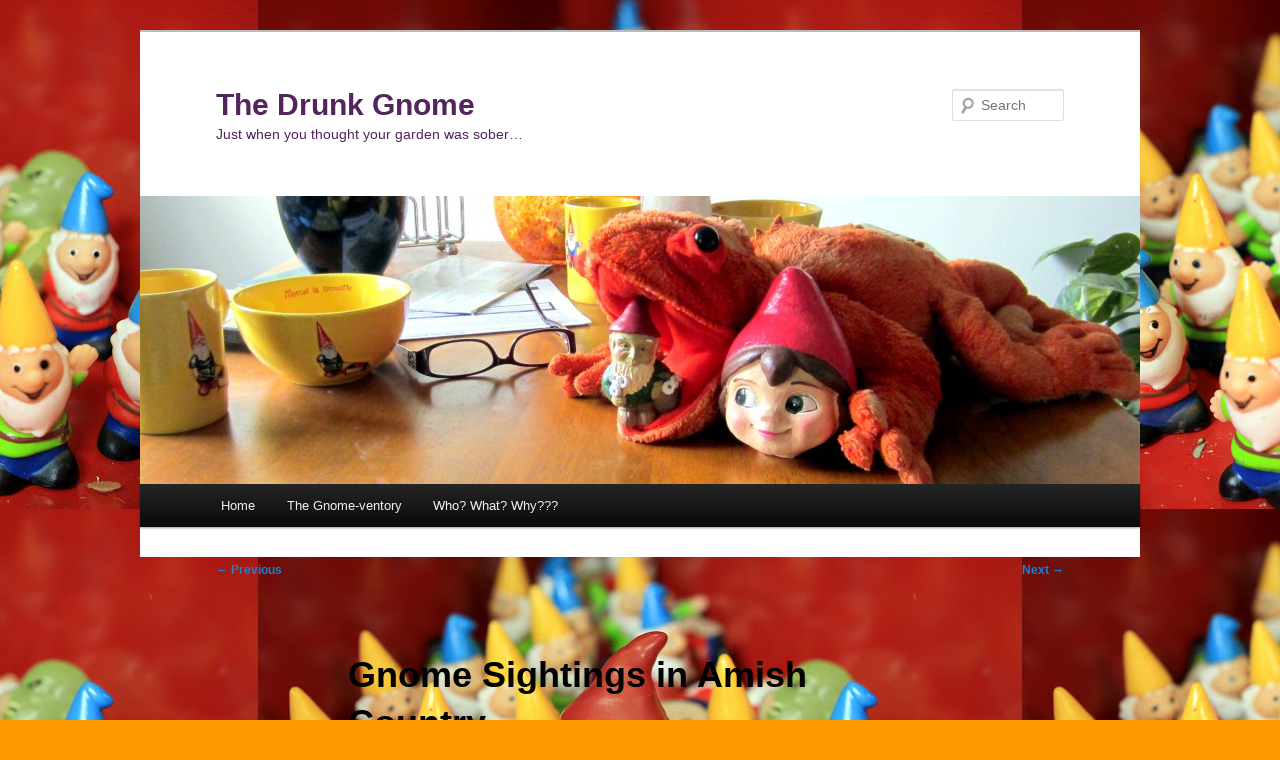

--- FILE ---
content_type: text/html; charset=UTF-8
request_url: https://thedrunkgnome.com/gnomescoutsightings/gnome-sightings-in-amish-country/
body_size: 9823
content:
<!DOCTYPE html>
<!--[if IE 6]>
<html id="ie6" lang="en-US" xmlns:fb="https://www.facebook.com/2008/fbml" xmlns:addthis="https://www.addthis.com/help/api-spec" >
<![endif]-->
<!--[if IE 7]>
<html id="ie7" lang="en-US" xmlns:fb="https://www.facebook.com/2008/fbml" xmlns:addthis="https://www.addthis.com/help/api-spec" >
<![endif]-->
<!--[if IE 8]>
<html id="ie8" lang="en-US" xmlns:fb="https://www.facebook.com/2008/fbml" xmlns:addthis="https://www.addthis.com/help/api-spec" >
<![endif]-->
<!--[if !(IE 6) & !(IE 7) & !(IE 8)]><!-->
<html lang="en-US" xmlns:fb="https://www.facebook.com/2008/fbml" xmlns:addthis="https://www.addthis.com/help/api-spec" >
<!--<![endif]-->
<head>
<meta charset="UTF-8" />
<meta name="viewport" content="width=device-width, initial-scale=1.0" />
<title>
Gnome Sightings in Amish Country | The Drunk Gnome	</title>
<link rel="profile" href="https://gmpg.org/xfn/11" />
<link rel="stylesheet" type="text/css" media="all" href="https://thedrunkgnome.com/wp-content/themes/twentyeleven/style.css?ver=20241112" />
<link rel="pingback" href="https://thedrunkgnome.com/xmlrpc.php">
<!--[if lt IE 9]>
<script src="https://thedrunkgnome.com/wp-content/themes/twentyeleven/js/html5.js?ver=3.7.0" type="text/javascript"></script>
<![endif]-->
<meta name='robots' content='max-image-preview:large' />
	<style>img:is([sizes="auto" i], [sizes^="auto," i]) { contain-intrinsic-size: 3000px 1500px }</style>
	<link rel="alternate" type="application/rss+xml" title="The Drunk Gnome &raquo; Feed" href="https://thedrunkgnome.com/feed/" />
<link rel="alternate" type="application/rss+xml" title="The Drunk Gnome &raquo; Comments Feed" href="https://thedrunkgnome.com/comments/feed/" />
<link rel="alternate" type="application/rss+xml" title="The Drunk Gnome &raquo; Gnome Sightings in Amish Country Comments Feed" href="https://thedrunkgnome.com/gnomescoutsightings/gnome-sightings-in-amish-country/feed/" />
<script type="text/javascript">
/* <![CDATA[ */
window._wpemojiSettings = {"baseUrl":"https:\/\/s.w.org\/images\/core\/emoji\/16.0.1\/72x72\/","ext":".png","svgUrl":"https:\/\/s.w.org\/images\/core\/emoji\/16.0.1\/svg\/","svgExt":".svg","source":{"concatemoji":"https:\/\/thedrunkgnome.com\/wp-includes\/js\/wp-emoji-release.min.js?ver=6.8.3"}};
/*! This file is auto-generated */
!function(s,n){var o,i,e;function c(e){try{var t={supportTests:e,timestamp:(new Date).valueOf()};sessionStorage.setItem(o,JSON.stringify(t))}catch(e){}}function p(e,t,n){e.clearRect(0,0,e.canvas.width,e.canvas.height),e.fillText(t,0,0);var t=new Uint32Array(e.getImageData(0,0,e.canvas.width,e.canvas.height).data),a=(e.clearRect(0,0,e.canvas.width,e.canvas.height),e.fillText(n,0,0),new Uint32Array(e.getImageData(0,0,e.canvas.width,e.canvas.height).data));return t.every(function(e,t){return e===a[t]})}function u(e,t){e.clearRect(0,0,e.canvas.width,e.canvas.height),e.fillText(t,0,0);for(var n=e.getImageData(16,16,1,1),a=0;a<n.data.length;a++)if(0!==n.data[a])return!1;return!0}function f(e,t,n,a){switch(t){case"flag":return n(e,"\ud83c\udff3\ufe0f\u200d\u26a7\ufe0f","\ud83c\udff3\ufe0f\u200b\u26a7\ufe0f")?!1:!n(e,"\ud83c\udde8\ud83c\uddf6","\ud83c\udde8\u200b\ud83c\uddf6")&&!n(e,"\ud83c\udff4\udb40\udc67\udb40\udc62\udb40\udc65\udb40\udc6e\udb40\udc67\udb40\udc7f","\ud83c\udff4\u200b\udb40\udc67\u200b\udb40\udc62\u200b\udb40\udc65\u200b\udb40\udc6e\u200b\udb40\udc67\u200b\udb40\udc7f");case"emoji":return!a(e,"\ud83e\udedf")}return!1}function g(e,t,n,a){var r="undefined"!=typeof WorkerGlobalScope&&self instanceof WorkerGlobalScope?new OffscreenCanvas(300,150):s.createElement("canvas"),o=r.getContext("2d",{willReadFrequently:!0}),i=(o.textBaseline="top",o.font="600 32px Arial",{});return e.forEach(function(e){i[e]=t(o,e,n,a)}),i}function t(e){var t=s.createElement("script");t.src=e,t.defer=!0,s.head.appendChild(t)}"undefined"!=typeof Promise&&(o="wpEmojiSettingsSupports",i=["flag","emoji"],n.supports={everything:!0,everythingExceptFlag:!0},e=new Promise(function(e){s.addEventListener("DOMContentLoaded",e,{once:!0})}),new Promise(function(t){var n=function(){try{var e=JSON.parse(sessionStorage.getItem(o));if("object"==typeof e&&"number"==typeof e.timestamp&&(new Date).valueOf()<e.timestamp+604800&&"object"==typeof e.supportTests)return e.supportTests}catch(e){}return null}();if(!n){if("undefined"!=typeof Worker&&"undefined"!=typeof OffscreenCanvas&&"undefined"!=typeof URL&&URL.createObjectURL&&"undefined"!=typeof Blob)try{var e="postMessage("+g.toString()+"("+[JSON.stringify(i),f.toString(),p.toString(),u.toString()].join(",")+"));",a=new Blob([e],{type:"text/javascript"}),r=new Worker(URL.createObjectURL(a),{name:"wpTestEmojiSupports"});return void(r.onmessage=function(e){c(n=e.data),r.terminate(),t(n)})}catch(e){}c(n=g(i,f,p,u))}t(n)}).then(function(e){for(var t in e)n.supports[t]=e[t],n.supports.everything=n.supports.everything&&n.supports[t],"flag"!==t&&(n.supports.everythingExceptFlag=n.supports.everythingExceptFlag&&n.supports[t]);n.supports.everythingExceptFlag=n.supports.everythingExceptFlag&&!n.supports.flag,n.DOMReady=!1,n.readyCallback=function(){n.DOMReady=!0}}).then(function(){return e}).then(function(){var e;n.supports.everything||(n.readyCallback(),(e=n.source||{}).concatemoji?t(e.concatemoji):e.wpemoji&&e.twemoji&&(t(e.twemoji),t(e.wpemoji)))}))}((window,document),window._wpemojiSettings);
/* ]]> */
</script>
<link rel='stylesheet' id='sweetcaptcha_Stylesheet-css' href='https://thedrunkgnome.com/wp-content/plugins/sweetcaptcha-revolutionary-free-captcha-service/css/style.css?ver=6.8.3' type='text/css' media='all' />
<style id='wp-emoji-styles-inline-css' type='text/css'>

	img.wp-smiley, img.emoji {
		display: inline !important;
		border: none !important;
		box-shadow: none !important;
		height: 1em !important;
		width: 1em !important;
		margin: 0 0.07em !important;
		vertical-align: -0.1em !important;
		background: none !important;
		padding: 0 !important;
	}
</style>
<link rel='stylesheet' id='wp-block-library-css' href='https://thedrunkgnome.com/wp-includes/css/dist/block-library/style.min.css?ver=6.8.3' type='text/css' media='all' />
<style id='wp-block-library-theme-inline-css' type='text/css'>
.wp-block-audio :where(figcaption){color:#555;font-size:13px;text-align:center}.is-dark-theme .wp-block-audio :where(figcaption){color:#ffffffa6}.wp-block-audio{margin:0 0 1em}.wp-block-code{border:1px solid #ccc;border-radius:4px;font-family:Menlo,Consolas,monaco,monospace;padding:.8em 1em}.wp-block-embed :where(figcaption){color:#555;font-size:13px;text-align:center}.is-dark-theme .wp-block-embed :where(figcaption){color:#ffffffa6}.wp-block-embed{margin:0 0 1em}.blocks-gallery-caption{color:#555;font-size:13px;text-align:center}.is-dark-theme .blocks-gallery-caption{color:#ffffffa6}:root :where(.wp-block-image figcaption){color:#555;font-size:13px;text-align:center}.is-dark-theme :root :where(.wp-block-image figcaption){color:#ffffffa6}.wp-block-image{margin:0 0 1em}.wp-block-pullquote{border-bottom:4px solid;border-top:4px solid;color:currentColor;margin-bottom:1.75em}.wp-block-pullquote cite,.wp-block-pullquote footer,.wp-block-pullquote__citation{color:currentColor;font-size:.8125em;font-style:normal;text-transform:uppercase}.wp-block-quote{border-left:.25em solid;margin:0 0 1.75em;padding-left:1em}.wp-block-quote cite,.wp-block-quote footer{color:currentColor;font-size:.8125em;font-style:normal;position:relative}.wp-block-quote:where(.has-text-align-right){border-left:none;border-right:.25em solid;padding-left:0;padding-right:1em}.wp-block-quote:where(.has-text-align-center){border:none;padding-left:0}.wp-block-quote.is-large,.wp-block-quote.is-style-large,.wp-block-quote:where(.is-style-plain){border:none}.wp-block-search .wp-block-search__label{font-weight:700}.wp-block-search__button{border:1px solid #ccc;padding:.375em .625em}:where(.wp-block-group.has-background){padding:1.25em 2.375em}.wp-block-separator.has-css-opacity{opacity:.4}.wp-block-separator{border:none;border-bottom:2px solid;margin-left:auto;margin-right:auto}.wp-block-separator.has-alpha-channel-opacity{opacity:1}.wp-block-separator:not(.is-style-wide):not(.is-style-dots){width:100px}.wp-block-separator.has-background:not(.is-style-dots){border-bottom:none;height:1px}.wp-block-separator.has-background:not(.is-style-wide):not(.is-style-dots){height:2px}.wp-block-table{margin:0 0 1em}.wp-block-table td,.wp-block-table th{word-break:normal}.wp-block-table :where(figcaption){color:#555;font-size:13px;text-align:center}.is-dark-theme .wp-block-table :where(figcaption){color:#ffffffa6}.wp-block-video :where(figcaption){color:#555;font-size:13px;text-align:center}.is-dark-theme .wp-block-video :where(figcaption){color:#ffffffa6}.wp-block-video{margin:0 0 1em}:root :where(.wp-block-template-part.has-background){margin-bottom:0;margin-top:0;padding:1.25em 2.375em}
</style>
<style id='classic-theme-styles-inline-css' type='text/css'>
/*! This file is auto-generated */
.wp-block-button__link{color:#fff;background-color:#32373c;border-radius:9999px;box-shadow:none;text-decoration:none;padding:calc(.667em + 2px) calc(1.333em + 2px);font-size:1.125em}.wp-block-file__button{background:#32373c;color:#fff;text-decoration:none}
</style>
<style id='global-styles-inline-css' type='text/css'>
:root{--wp--preset--aspect-ratio--square: 1;--wp--preset--aspect-ratio--4-3: 4/3;--wp--preset--aspect-ratio--3-4: 3/4;--wp--preset--aspect-ratio--3-2: 3/2;--wp--preset--aspect-ratio--2-3: 2/3;--wp--preset--aspect-ratio--16-9: 16/9;--wp--preset--aspect-ratio--9-16: 9/16;--wp--preset--color--black: #000;--wp--preset--color--cyan-bluish-gray: #abb8c3;--wp--preset--color--white: #fff;--wp--preset--color--pale-pink: #f78da7;--wp--preset--color--vivid-red: #cf2e2e;--wp--preset--color--luminous-vivid-orange: #ff6900;--wp--preset--color--luminous-vivid-amber: #fcb900;--wp--preset--color--light-green-cyan: #7bdcb5;--wp--preset--color--vivid-green-cyan: #00d084;--wp--preset--color--pale-cyan-blue: #8ed1fc;--wp--preset--color--vivid-cyan-blue: #0693e3;--wp--preset--color--vivid-purple: #9b51e0;--wp--preset--color--blue: #1982d1;--wp--preset--color--dark-gray: #373737;--wp--preset--color--medium-gray: #666;--wp--preset--color--light-gray: #e2e2e2;--wp--preset--gradient--vivid-cyan-blue-to-vivid-purple: linear-gradient(135deg,rgba(6,147,227,1) 0%,rgb(155,81,224) 100%);--wp--preset--gradient--light-green-cyan-to-vivid-green-cyan: linear-gradient(135deg,rgb(122,220,180) 0%,rgb(0,208,130) 100%);--wp--preset--gradient--luminous-vivid-amber-to-luminous-vivid-orange: linear-gradient(135deg,rgba(252,185,0,1) 0%,rgba(255,105,0,1) 100%);--wp--preset--gradient--luminous-vivid-orange-to-vivid-red: linear-gradient(135deg,rgba(255,105,0,1) 0%,rgb(207,46,46) 100%);--wp--preset--gradient--very-light-gray-to-cyan-bluish-gray: linear-gradient(135deg,rgb(238,238,238) 0%,rgb(169,184,195) 100%);--wp--preset--gradient--cool-to-warm-spectrum: linear-gradient(135deg,rgb(74,234,220) 0%,rgb(151,120,209) 20%,rgb(207,42,186) 40%,rgb(238,44,130) 60%,rgb(251,105,98) 80%,rgb(254,248,76) 100%);--wp--preset--gradient--blush-light-purple: linear-gradient(135deg,rgb(255,206,236) 0%,rgb(152,150,240) 100%);--wp--preset--gradient--blush-bordeaux: linear-gradient(135deg,rgb(254,205,165) 0%,rgb(254,45,45) 50%,rgb(107,0,62) 100%);--wp--preset--gradient--luminous-dusk: linear-gradient(135deg,rgb(255,203,112) 0%,rgb(199,81,192) 50%,rgb(65,88,208) 100%);--wp--preset--gradient--pale-ocean: linear-gradient(135deg,rgb(255,245,203) 0%,rgb(182,227,212) 50%,rgb(51,167,181) 100%);--wp--preset--gradient--electric-grass: linear-gradient(135deg,rgb(202,248,128) 0%,rgb(113,206,126) 100%);--wp--preset--gradient--midnight: linear-gradient(135deg,rgb(2,3,129) 0%,rgb(40,116,252) 100%);--wp--preset--font-size--small: 13px;--wp--preset--font-size--medium: 20px;--wp--preset--font-size--large: 36px;--wp--preset--font-size--x-large: 42px;--wp--preset--spacing--20: 0.44rem;--wp--preset--spacing--30: 0.67rem;--wp--preset--spacing--40: 1rem;--wp--preset--spacing--50: 1.5rem;--wp--preset--spacing--60: 2.25rem;--wp--preset--spacing--70: 3.38rem;--wp--preset--spacing--80: 5.06rem;--wp--preset--shadow--natural: 6px 6px 9px rgba(0, 0, 0, 0.2);--wp--preset--shadow--deep: 12px 12px 50px rgba(0, 0, 0, 0.4);--wp--preset--shadow--sharp: 6px 6px 0px rgba(0, 0, 0, 0.2);--wp--preset--shadow--outlined: 6px 6px 0px -3px rgba(255, 255, 255, 1), 6px 6px rgba(0, 0, 0, 1);--wp--preset--shadow--crisp: 6px 6px 0px rgba(0, 0, 0, 1);}:where(.is-layout-flex){gap: 0.5em;}:where(.is-layout-grid){gap: 0.5em;}body .is-layout-flex{display: flex;}.is-layout-flex{flex-wrap: wrap;align-items: center;}.is-layout-flex > :is(*, div){margin: 0;}body .is-layout-grid{display: grid;}.is-layout-grid > :is(*, div){margin: 0;}:where(.wp-block-columns.is-layout-flex){gap: 2em;}:where(.wp-block-columns.is-layout-grid){gap: 2em;}:where(.wp-block-post-template.is-layout-flex){gap: 1.25em;}:where(.wp-block-post-template.is-layout-grid){gap: 1.25em;}.has-black-color{color: var(--wp--preset--color--black) !important;}.has-cyan-bluish-gray-color{color: var(--wp--preset--color--cyan-bluish-gray) !important;}.has-white-color{color: var(--wp--preset--color--white) !important;}.has-pale-pink-color{color: var(--wp--preset--color--pale-pink) !important;}.has-vivid-red-color{color: var(--wp--preset--color--vivid-red) !important;}.has-luminous-vivid-orange-color{color: var(--wp--preset--color--luminous-vivid-orange) !important;}.has-luminous-vivid-amber-color{color: var(--wp--preset--color--luminous-vivid-amber) !important;}.has-light-green-cyan-color{color: var(--wp--preset--color--light-green-cyan) !important;}.has-vivid-green-cyan-color{color: var(--wp--preset--color--vivid-green-cyan) !important;}.has-pale-cyan-blue-color{color: var(--wp--preset--color--pale-cyan-blue) !important;}.has-vivid-cyan-blue-color{color: var(--wp--preset--color--vivid-cyan-blue) !important;}.has-vivid-purple-color{color: var(--wp--preset--color--vivid-purple) !important;}.has-black-background-color{background-color: var(--wp--preset--color--black) !important;}.has-cyan-bluish-gray-background-color{background-color: var(--wp--preset--color--cyan-bluish-gray) !important;}.has-white-background-color{background-color: var(--wp--preset--color--white) !important;}.has-pale-pink-background-color{background-color: var(--wp--preset--color--pale-pink) !important;}.has-vivid-red-background-color{background-color: var(--wp--preset--color--vivid-red) !important;}.has-luminous-vivid-orange-background-color{background-color: var(--wp--preset--color--luminous-vivid-orange) !important;}.has-luminous-vivid-amber-background-color{background-color: var(--wp--preset--color--luminous-vivid-amber) !important;}.has-light-green-cyan-background-color{background-color: var(--wp--preset--color--light-green-cyan) !important;}.has-vivid-green-cyan-background-color{background-color: var(--wp--preset--color--vivid-green-cyan) !important;}.has-pale-cyan-blue-background-color{background-color: var(--wp--preset--color--pale-cyan-blue) !important;}.has-vivid-cyan-blue-background-color{background-color: var(--wp--preset--color--vivid-cyan-blue) !important;}.has-vivid-purple-background-color{background-color: var(--wp--preset--color--vivid-purple) !important;}.has-black-border-color{border-color: var(--wp--preset--color--black) !important;}.has-cyan-bluish-gray-border-color{border-color: var(--wp--preset--color--cyan-bluish-gray) !important;}.has-white-border-color{border-color: var(--wp--preset--color--white) !important;}.has-pale-pink-border-color{border-color: var(--wp--preset--color--pale-pink) !important;}.has-vivid-red-border-color{border-color: var(--wp--preset--color--vivid-red) !important;}.has-luminous-vivid-orange-border-color{border-color: var(--wp--preset--color--luminous-vivid-orange) !important;}.has-luminous-vivid-amber-border-color{border-color: var(--wp--preset--color--luminous-vivid-amber) !important;}.has-light-green-cyan-border-color{border-color: var(--wp--preset--color--light-green-cyan) !important;}.has-vivid-green-cyan-border-color{border-color: var(--wp--preset--color--vivid-green-cyan) !important;}.has-pale-cyan-blue-border-color{border-color: var(--wp--preset--color--pale-cyan-blue) !important;}.has-vivid-cyan-blue-border-color{border-color: var(--wp--preset--color--vivid-cyan-blue) !important;}.has-vivid-purple-border-color{border-color: var(--wp--preset--color--vivid-purple) !important;}.has-vivid-cyan-blue-to-vivid-purple-gradient-background{background: var(--wp--preset--gradient--vivid-cyan-blue-to-vivid-purple) !important;}.has-light-green-cyan-to-vivid-green-cyan-gradient-background{background: var(--wp--preset--gradient--light-green-cyan-to-vivid-green-cyan) !important;}.has-luminous-vivid-amber-to-luminous-vivid-orange-gradient-background{background: var(--wp--preset--gradient--luminous-vivid-amber-to-luminous-vivid-orange) !important;}.has-luminous-vivid-orange-to-vivid-red-gradient-background{background: var(--wp--preset--gradient--luminous-vivid-orange-to-vivid-red) !important;}.has-very-light-gray-to-cyan-bluish-gray-gradient-background{background: var(--wp--preset--gradient--very-light-gray-to-cyan-bluish-gray) !important;}.has-cool-to-warm-spectrum-gradient-background{background: var(--wp--preset--gradient--cool-to-warm-spectrum) !important;}.has-blush-light-purple-gradient-background{background: var(--wp--preset--gradient--blush-light-purple) !important;}.has-blush-bordeaux-gradient-background{background: var(--wp--preset--gradient--blush-bordeaux) !important;}.has-luminous-dusk-gradient-background{background: var(--wp--preset--gradient--luminous-dusk) !important;}.has-pale-ocean-gradient-background{background: var(--wp--preset--gradient--pale-ocean) !important;}.has-electric-grass-gradient-background{background: var(--wp--preset--gradient--electric-grass) !important;}.has-midnight-gradient-background{background: var(--wp--preset--gradient--midnight) !important;}.has-small-font-size{font-size: var(--wp--preset--font-size--small) !important;}.has-medium-font-size{font-size: var(--wp--preset--font-size--medium) !important;}.has-large-font-size{font-size: var(--wp--preset--font-size--large) !important;}.has-x-large-font-size{font-size: var(--wp--preset--font-size--x-large) !important;}
:where(.wp-block-post-template.is-layout-flex){gap: 1.25em;}:where(.wp-block-post-template.is-layout-grid){gap: 1.25em;}
:where(.wp-block-columns.is-layout-flex){gap: 2em;}:where(.wp-block-columns.is-layout-grid){gap: 2em;}
:root :where(.wp-block-pullquote){font-size: 1.5em;line-height: 1.6;}
</style>
<link rel='stylesheet' id='twentyeleven-block-style-css' href='https://thedrunkgnome.com/wp-content/themes/twentyeleven/blocks.css?ver=20240703' type='text/css' media='all' />
<link rel='stylesheet' id='addthis_all_pages-css' href='https://thedrunkgnome.com/wp-content/plugins/addthis/frontend/build/addthis_wordpress_public.min.css?ver=6.8.3' type='text/css' media='all' />
<script type="text/javascript" src="https://thedrunkgnome.com/wp-includes/js/jquery/jquery.min.js?ver=3.7.1" id="jquery-core-js"></script>
<script type="text/javascript" src="https://thedrunkgnome.com/wp-includes/js/jquery/jquery-migrate.min.js?ver=3.4.1" id="jquery-migrate-js"></script>
<script type="text/javascript" src="https://thedrunkgnome.com/wp-content/plugins/sweetcaptcha-revolutionary-free-captcha-service/js/jquery-ui.custom.min.js?ver=6.8.3" id="jquery-ui.custom-js"></script>
<script type="text/javascript" src="https://thedrunkgnome.com/wp-content/plugins/sweetcaptcha-revolutionary-free-captcha-service/js/swtcptcf.js?ver=6.8.3" id="swtcptcf-js"></script>
<link rel="https://api.w.org/" href="https://thedrunkgnome.com/wp-json/" /><link rel="alternate" title="JSON" type="application/json" href="https://thedrunkgnome.com/wp-json/wp/v2/posts/3097" /><link rel="EditURI" type="application/rsd+xml" title="RSD" href="https://thedrunkgnome.com/xmlrpc.php?rsd" />
<meta name="generator" content="WordPress 6.8.3" />
<link rel="canonical" href="https://thedrunkgnome.com/gnomescoutsightings/gnome-sightings-in-amish-country/" />
<link rel='shortlink' href='https://thedrunkgnome.com/?p=3097' />
<link rel="alternate" title="oEmbed (JSON)" type="application/json+oembed" href="https://thedrunkgnome.com/wp-json/oembed/1.0/embed?url=https%3A%2F%2Fthedrunkgnome.com%2Fgnomescoutsightings%2Fgnome-sightings-in-amish-country%2F" />
<link rel="alternate" title="oEmbed (XML)" type="text/xml+oembed" href="https://thedrunkgnome.com/wp-json/oembed/1.0/embed?url=https%3A%2F%2Fthedrunkgnome.com%2Fgnomescoutsightings%2Fgnome-sightings-in-amish-country%2F&#038;format=xml" />
		<style type="text/css" id="twentyeleven-header-css">
				#site-title a,
		#site-description {
			color: #52255c;
		}
		</style>
		<style type="text/css" id="custom-background-css">
body.custom-background { background-color: #ff9900; background-image: url("https://www.thedrunkgnome.com/wp-content/uploads/2012/12/gnome-overload.jpg"); background-position: center top; background-size: auto; background-repeat: repeat; background-attachment: scroll; }
</style>
	<script data-cfasync="false" type="text/javascript">if (window.addthis_product === undefined) { window.addthis_product = "wpp"; } if (window.wp_product_version === undefined) { window.wp_product_version = "wpp-6.2.6"; } if (window.addthis_share === undefined) { window.addthis_share = {}; } if (window.addthis_config === undefined) { window.addthis_config = {"data_track_clickback":true,"ignore_server_config":true,"ui_atversion":300}; } if (window.addthis_layers === undefined) { window.addthis_layers = {}; } if (window.addthis_layers_tools === undefined) { window.addthis_layers_tools = [{"sharetoolbox":{"numPreferredServices":5,"counts":"one","size":"32px","style":"fixed","shareCountThreshold":0,"elements":".addthis_inline_share_toolbox_above,.at-above-post-homepage,.at-above-post-arch-page,.at-above-post-cat-page,.at-above-post,.at-above-post-page"}},{"sharetoolbox":{"numPreferredServices":5,"counts":"one","size":"32px","style":"fixed","shareCountThreshold":0,"elements":".addthis_inline_share_toolbox_below,.at-below-post-homepage,.at-below-post-arch-page,.at-below-post-cat-page,.at-below-post,.at-below-post-page"}}]; } else { window.addthis_layers_tools.push({"sharetoolbox":{"numPreferredServices":5,"counts":"one","size":"32px","style":"fixed","shareCountThreshold":0,"elements":".addthis_inline_share_toolbox_above,.at-above-post-homepage,.at-above-post-arch-page,.at-above-post-cat-page,.at-above-post,.at-above-post-page"}}); window.addthis_layers_tools.push({"sharetoolbox":{"numPreferredServices":5,"counts":"one","size":"32px","style":"fixed","shareCountThreshold":0,"elements":".addthis_inline_share_toolbox_below,.at-below-post-homepage,.at-below-post-arch-page,.at-below-post-cat-page,.at-below-post,.at-below-post-page"}});  } if (window.addthis_plugin_info === undefined) { window.addthis_plugin_info = {"info_status":"enabled","cms_name":"WordPress","plugin_name":"Share Buttons by AddThis","plugin_version":"6.2.6","plugin_mode":"WordPress","anonymous_profile_id":"wp-1c35ddcbcb617caa359c20f5057c88fa","page_info":{"template":"posts","post_type":""},"sharing_enabled_on_post_via_metabox":false}; } 
                    (function() {
                      var first_load_interval_id = setInterval(function () {
                        if (typeof window.addthis !== 'undefined') {
                          window.clearInterval(first_load_interval_id);
                          if (typeof window.addthis_layers !== 'undefined' && Object.getOwnPropertyNames(window.addthis_layers).length > 0) {
                            window.addthis.layers(window.addthis_layers);
                          }
                          if (Array.isArray(window.addthis_layers_tools)) {
                            for (i = 0; i < window.addthis_layers_tools.length; i++) {
                              window.addthis.layers(window.addthis_layers_tools[i]);
                            }
                          }
                        }
                     },1000)
                    }());
                </script> <script data-cfasync="false" type="text/javascript" src="https://s7.addthis.com/js/300/addthis_widget.js#pubid=ra-4f77d8a1296edbd9" async="async"></script></head>

<body class="wp-singular post-template-default single single-post postid-3097 single-format-standard custom-background wp-embed-responsive wp-theme-twentyeleven singular two-column right-sidebar">
<div class="skip-link"><a class="assistive-text" href="#content">Skip to primary content</a></div><div id="page" class="hfeed">
	<header id="branding">
			<hgroup>
				<h1 id="site-title"><span><a href="https://thedrunkgnome.com/" rel="home">The Drunk Gnome</a></span></h1>
				<h2 id="site-description">Just when you thought your garden was sober&#8230;</h2>
			</hgroup>

						<a href="https://thedrunkgnome.com/">
				<img src="https://thedrunkgnome.com/wp-content/uploads/2012/07/cropped-IMG_0494.jpg" width="1000" height="288" alt="The Drunk Gnome" srcset="https://thedrunkgnome.com/wp-content/uploads/2012/07/cropped-IMG_0494.jpg 1000w, https://thedrunkgnome.com/wp-content/uploads/2012/07/cropped-IMG_0494-300x86.jpg 300w, https://thedrunkgnome.com/wp-content/uploads/2012/07/cropped-IMG_0494-500x144.jpg 500w" sizes="(max-width: 1000px) 100vw, 1000px" decoding="async" fetchpriority="high" />			</a>
			
									<form method="get" id="searchform" action="https://thedrunkgnome.com/">
		<label for="s" class="assistive-text">Search</label>
		<input type="text" class="field" name="s" id="s" placeholder="Search" />
		<input type="submit" class="submit" name="submit" id="searchsubmit" value="Search" />
	</form>
			
			<nav id="access">
				<h3 class="assistive-text">Main menu</h3>
				<div class="menu"><ul>
<li ><a href="https://thedrunkgnome.com/">Home</a></li><li class="page_item page-item-34"><a href="https://thedrunkgnome.com/gnome_inventory/">The Gnome-ventory</a></li>
<li class="page_item page-item-2"><a href="https://thedrunkgnome.com/sample-page/">Who? What? Why???</a></li>
</ul></div>
			</nav><!-- #access -->
	</header><!-- #branding -->


	<div id="main">

		<div id="primary">
			<div id="content" role="main">

				
					<nav id="nav-single">
						<h3 class="assistive-text">Post navigation</h3>
						<span class="nav-previous"><a href="https://thedrunkgnome.com/gnome-literature/new-gnome-book-released/" rel="prev"><span class="meta-nav">&larr;</span> Previous</a></span>
						<span class="nav-next"><a href="https://thedrunkgnome.com/gnomebeats/a-little-bit-about-a-band-called-the-ungnomes/" rel="next">Next <span class="meta-nav">&rarr;</span></a></span>
					</nav><!-- #nav-single -->

					
<article id="post-3097" class="post-3097 post type-post status-publish format-standard hentry category-gnomescoutsightings tag-amish tag-arthur-illnois">
	<header class="entry-header">
		<h1 class="entry-title">Gnome Sightings in Amish Country</h1>

				<div class="entry-meta">
			<span class="sep">Posted on </span><a href="https://thedrunkgnome.com/gnomescoutsightings/gnome-sightings-in-amish-country/" title="9:58 am" rel="bookmark"><time class="entry-date" datetime="2013-08-23T09:58:47-05:00">August 23, 2013</time></a><span class="by-author"> <span class="sep"> by </span> <span class="author vcard"><a class="url fn n" href="https://thedrunkgnome.com/author/leonardo/" title="View all posts by Leonardo" rel="author">Leonardo</a></span></span>		</div><!-- .entry-meta -->
			</header><!-- .entry-header -->

	<div class="entry-content">
		<div class="at-above-post addthis_tool" data-url="https://thedrunkgnome.com/gnomescoutsightings/gnome-sightings-in-amish-country/"></div><p><a href="http://www.thedrunkgnome.com/wp-content/uploads/2013/08/photo-2.jpg"><img decoding="async" class="alignright size-medium wp-image-3101" alt="photo (2)" src="http://www.thedrunkgnome.com/wp-content/uploads/2013/08/photo-2-300x225.jpg" width="300" height="225" srcset="https://thedrunkgnome.com/wp-content/uploads/2013/08/photo-2-300x225.jpg 300w, https://thedrunkgnome.com/wp-content/uploads/2013/08/photo-2-1024x768.jpg 1024w, https://thedrunkgnome.com/wp-content/uploads/2013/08/photo-2-400x300.jpg 400w" sizes="(max-width: 300px) 100vw, 300px" /></a>It should come as no surprise to gnome lovers that come cities and towns are more gnome-friendly than others. Some neighborhoods are lined with gnomes left and right, and others barely welcome one through their cast iron gates. Some states and countries are known for their gnome-friendliness as well. Germany, England, and California come to mind, off the top of my wee head.</p>
<p><a href="http://www.thedrunkgnome.com/wp-content/uploads/2013/08/Lancaster_County_Amish_03.jpg"><img decoding="async" class="alignleft size-medium wp-image-3102" alt="Lancaster_County_Amish_03" src="http://www.thedrunkgnome.com/wp-content/uploads/2013/08/Lancaster_County_Amish_03-300x225.jpg" width="300" height="225" srcset="https://thedrunkgnome.com/wp-content/uploads/2013/08/Lancaster_County_Amish_03-300x225.jpg 300w, https://thedrunkgnome.com/wp-content/uploads/2013/08/Lancaster_County_Amish_03-400x300.jpg 400w, https://thedrunkgnome.com/wp-content/uploads/2013/08/Lancaster_County_Amish_03.jpg 800w" sizes="(max-width: 300px) 100vw, 300px" /></a>But sometimes, unsuspecting communities even take us by surprise. Take for example a minuscule town called <a href="http://www.arthuril.com/" target="_blank">Arthur </a>in a pretty lame state called Illinois. This place is filled with Amish people&#8230;horse &#8216;n buggy, anti-electricity type shit. Lots of poo lying around on the streets and such.</p>
<p>Not the kinda place gnomes typically make their homes. Ahem.</p>
<p>For reasons I&#8217;d rather not get into at the moment, I found myself in this odd place a couple weeks back. Much to my surprise, I was greeted with a warm welcome from a neighboring yard.</p>
<p><a href="http://www.thedrunkgnome.com/wp-content/uploads/2013/08/photo-4.jpg"><img loading="lazy" decoding="async" class="aligncenter size-medium wp-image-3098" alt="photo (4)" src="http://www.thedrunkgnome.com/wp-content/uploads/2013/08/photo-4-229x300.jpg" width="229" height="300" srcset="https://thedrunkgnome.com/wp-content/uploads/2013/08/photo-4-229x300.jpg 229w, https://thedrunkgnome.com/wp-content/uploads/2013/08/photo-4-783x1024.jpg 783w, https://thedrunkgnome.com/wp-content/uploads/2013/08/photo-4.jpg 1866w" sizes="auto, (max-width: 229px) 100vw, 229px" /></a></p>
<p>Gnomes seem to get along with their human counterparts here, because they willingly advertise the family names without due compensation!</p>
<p><a href="http://www.thedrunkgnome.com/wp-content/uploads/2013/08/photo-1.jpg"><img loading="lazy" decoding="async" class="aligncenter size-medium wp-image-3099" alt="photo (1)" src="http://www.thedrunkgnome.com/wp-content/uploads/2013/08/photo-1-300x225.jpg" width="300" height="225" srcset="https://thedrunkgnome.com/wp-content/uploads/2013/08/photo-1-300x225.jpg 300w, https://thedrunkgnome.com/wp-content/uploads/2013/08/photo-1-1024x768.jpg 1024w, https://thedrunkgnome.com/wp-content/uploads/2013/08/photo-1-400x300.jpg 400w" sizes="auto, (max-width: 300px) 100vw, 300px" /></a></p>
<p>It&#8217;s a peaceful place, without much of anything going on, so gnomes here tend to gather and gossip like little girls.</p>
<p><a href="http://www.thedrunkgnome.com/wp-content/uploads/2013/08/photo-3.jpg"><img loading="lazy" decoding="async" class="aligncenter size-medium wp-image-3100" alt="photo (3)" src="http://www.thedrunkgnome.com/wp-content/uploads/2013/08/photo-3-300x162.jpg" width="300" height="162" srcset="https://thedrunkgnome.com/wp-content/uploads/2013/08/photo-3-300x162.jpg 300w, https://thedrunkgnome.com/wp-content/uploads/2013/08/photo-3-1024x556.jpg 1024w, https://thedrunkgnome.com/wp-content/uploads/2013/08/photo-3-500x271.jpg 500w" sizes="auto, (max-width: 300px) 100vw, 300px" /></a></p>
<p>It&#8217;s also a haven for introspective recluses, so you can often find gnomes hiding where you least expect to hide them.</p>
<p>So how about your neighborhood&#8230;.is it gnome-friendly or gnome-shy? I can&#8217;t seem to get beyond those butter-churning bonnets and ill-fitting suspenders, but I do have a little more respect for Amish country these days.</p>
<p>Sincerely,<br />
Leonardo the Gnome</p>
<p>P.S. &#8211; If anyone spots a gnome wearing full-Amish attire, please alert me ASAP. I have a ton of questions for that hypothetical little bugga.</p>
<!-- AddThis Advanced Settings above via filter on the_content --><!-- AddThis Advanced Settings below via filter on the_content --><!-- AddThis Advanced Settings generic via filter on the_content --><!-- AddThis Share Buttons above via filter on the_content --><!-- AddThis Share Buttons below via filter on the_content --><div class="at-below-post addthis_tool" data-url="https://thedrunkgnome.com/gnomescoutsightings/gnome-sightings-in-amish-country/"></div><!-- AddThis Share Buttons generic via filter on the_content -->			</div><!-- .entry-content -->

	<footer class="entry-meta">
		This entry was posted in <a href="https://thedrunkgnome.com/category/gnomescoutsightings/" rel="category tag">Gnome Scout Sightings</a> and tagged <a href="https://thedrunkgnome.com/tag/amish/" rel="tag">Amish</a>, <a href="https://thedrunkgnome.com/tag/arthur-illnois/" rel="tag">Arthur Illnois</a> by <a href="https://thedrunkgnome.com/author/leonardo/">Leonardo</a>. Bookmark the <a href="https://thedrunkgnome.com/gnomescoutsightings/gnome-sightings-in-amish-country/" title="Permalink to Gnome Sightings in Amish Country" rel="bookmark">permalink</a>.
		
				<div id="author-info">
			<div id="author-avatar">
				<img src="https://thedrunkgnome.com/wp-content/plugins/user-avatar/user-avatar-pic.php?src=https://thedrunkgnome.com/wp-content/uploads/avatars/11/1331187085-bpfull.jpg&#038;w=68&#038;id=11&#038;random=1455920730" alt="" class=" avatar  avatar-68  photo user-11-avatar" width="68" height="68" />			</div><!-- #author-avatar -->
			<div id="author-description">
				<h2>
				About Leonardo				</h2>
				<div class="at-above-post addthis_tool" data-url="https://thedrunkgnome.com/gnomescoutsightings/gnome-sightings-in-amish-country/"></div><p>I am the alcoholic that puts all other alcoholics to shame. I will be providing a good <a href="http://www.thedrunkgnome.com/wp-content/uploads/2012/03/gnome12.8001.png"><img loading="lazy" decoding="async" class="alignright size-medium wp-image-216" title="Leonardo" src="http://www.thedrunkgnome.com/wp-content/uploads/2012/03/gnome12.8001-210x300.png" alt="" width="210" height="300" srcset="https://thedrunkgnome.com/wp-content/uploads/2012/03/gnome12.8001-210x300.png 210w, https://thedrunkgnome.com/wp-content/uploads/2012/03/gnome12.8001.png 562w" sizes="auto, (max-width: 210px) 100vw, 210px" /></a>number of brew reviews&#8230;.well at least until this crazy Administrator/Master/Goddess lady gives us a budget to start hiring staff.</p>
<p>If you can&#8217;t find me here, I&#8217;m probably in a gutter somewhere. It&#8217;s not like I have anything else do to.</p>
<p>PS &#8211; I tend to have a steady stash of mushrooms in my back pocket&#8230;..I&#8217;m not sayin&#8217;, I&#8217;m just sayin&#8217;.</p>
<p>Chug a lug,</p>
<p>Leo</p>
<p>&nbsp;</p>
<!-- AddThis Advanced Settings above via filter on the_content --><!-- AddThis Advanced Settings below via filter on the_content --><!-- AddThis Advanced Settings generic via filter on the_content --><!-- AddThis Share Buttons above via filter on the_content --><!-- AddThis Share Buttons below via filter on the_content --><div class="at-below-post addthis_tool" data-url="https://thedrunkgnome.com/gnomescoutsightings/gnome-sightings-in-amish-country/"></div><!-- AddThis Share Buttons generic via filter on the_content -->				<div id="author-link">
					<a href="https://thedrunkgnome.com/author/leonardo/" rel="author">
						View all posts by Leonardo <span class="meta-nav">&rarr;</span>					</a>
				</div><!-- #author-link	-->
			</div><!-- #author-description -->
		</div><!-- #author-info -->
			</footer><!-- .entry-meta -->
</article><!-- #post-3097 -->

						<div id="comments">
	
	
	
		<div id="respond" class="comment-respond">
		<h3 id="reply-title" class="comment-reply-title">Leave a Reply <small><a rel="nofollow" id="cancel-comment-reply-link" href="/gnomescoutsightings/gnome-sightings-in-amish-country/#respond" style="display:none;">Cancel reply</a></small></h3><form action="https://thedrunkgnome.com/wp-comments-post.php" method="post" id="commentform" class="comment-form"><p class="comment-notes"><span id="email-notes">Your email address will not be published.</span> <span class="required-field-message">Required fields are marked <span class="required">*</span></span></p><p class="comment-form-comment"><label for="comment">Comment <span class="required">*</span></label> <textarea id="comment" name="comment" cols="45" rows="8" maxlength="65525" required="required"></textarea></p><p class="comment-form-author"><label for="author">Name <span class="required">*</span></label> <input id="author" name="author" type="text" value="" size="30" maxlength="245" autocomplete="name" required="required" /></p>
<p class="comment-form-email"><label for="email">Email <span class="required">*</span></label> <input id="email" name="email" type="text" value="" size="30" maxlength="100" aria-describedby="email-notes" autocomplete="email" required="required" /></p>
<p class="comment-form-url"><label for="url">Website</label> <input id="url" name="url" type="text" value="" size="30" maxlength="200" autocomplete="url" /></p>
<p class="comment-form-cookies-consent"><input id="wp-comment-cookies-consent" name="wp-comment-cookies-consent" type="checkbox" value="yes" /> <label for="wp-comment-cookies-consent">Save my name, email, and website in this browser for the next time I comment.</label></p>
<p class="form-submit"><input name="submit" type="submit" id="submit" class="submit" value="Post Comment" /> <input type='hidden' name='comment_post_ID' value='3097' id='comment_post_ID' />
<input type='hidden' name='comment_parent' id='comment_parent' value='0' />
</p>Couldn't connect to server<script defer src="https://static.cloudflareinsights.com/beacon.min.js/vcd15cbe7772f49c399c6a5babf22c1241717689176015" integrity="sha512-ZpsOmlRQV6y907TI0dKBHq9Md29nnaEIPlkf84rnaERnq6zvWvPUqr2ft8M1aS28oN72PdrCzSjY4U6VaAw1EQ==" data-cf-beacon='{"version":"2024.11.0","token":"800db6995d914bcdb214a246f5c65878","r":1,"server_timing":{"name":{"cfCacheStatus":true,"cfEdge":true,"cfExtPri":true,"cfL4":true,"cfOrigin":true,"cfSpeedBrain":true},"location_startswith":null}}' crossorigin="anonymous"></script>
